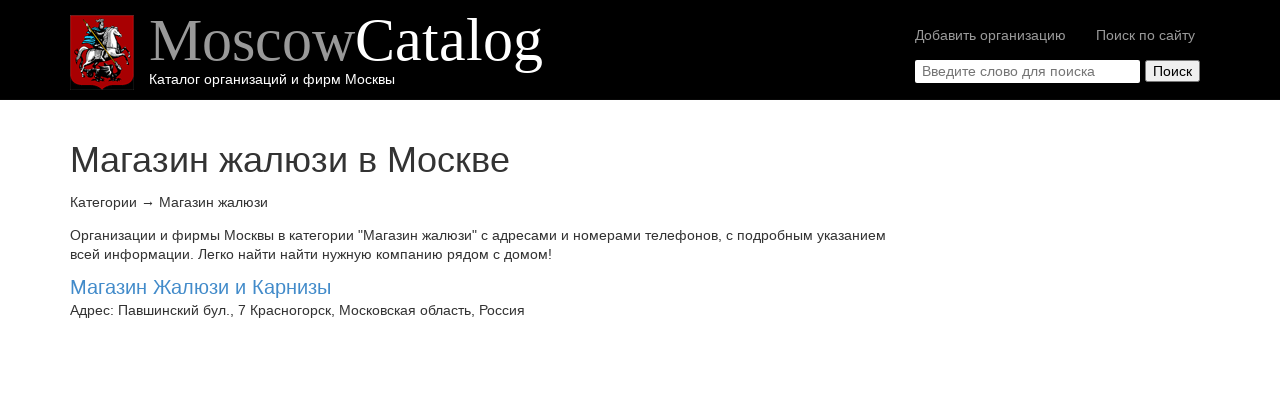

--- FILE ---
content_type: text/html; charset=UTF-8
request_url: https://moskvakatalog.ru/kategorii/magazin-zhalyuzi/
body_size: 4680
content:
<!DOCTYPE html>
<html lang="ru">
<head>
    <title>Магазин жалюзи в Москве, с  адресами и телефонами, справочник полезной информации в Москве</title>
	<base href="https://moskvakatalog.ru/">
	<link rel="icon" href="/favicon.ico" type="image/x-icon">
	<link rel="shortcut icon" href="/favicon.ico" type="image/x-icon"> 
	    	<meta http-equiv="X-UA-Compatible" content="IE=Edge">
	<meta name="viewport" content="width=device-width, initial-scale=1.0, maximum-scale=1.0, user-scalable=no">
	<meta name="geo.placename" content="Москва, Россия" />
		<meta name="geo.region" content="RU-Москва" />
			<meta http-equiv="Content-Type" content="text/html; charset=UTF-8" />
<meta name="keywords" content="магазин жалюзи организации Москва" />
<meta name="description" content="Организации, фирмы Москвы, работающие в сфере &quot;Магазин жалюзи&quot;" />
<link rel="canonical" href="https://moskvakatalog.ru/kategorii/magazin-zhalyuzi/" />
<script type="text/javascript" data-skip-moving="true">(function(w, d, n) {var cl = "bx-core";var ht = d.documentElement;var htc = ht ? ht.className : undefined;if (htc === undefined || htc.indexOf(cl) !== -1){return;}var ua = n.userAgent;if (/(iPad;)|(iPhone;)/i.test(ua)){cl += " bx-ios";}else if (/Android/i.test(ua)){cl += " bx-android";}cl += (/(ipad|iphone|android|mobile|touch)/i.test(ua) ? " bx-touch" : " bx-no-touch");cl += w.devicePixelRatio && w.devicePixelRatio >= 2? " bx-retina": " bx-no-retina";var ieVersion = -1;if (/AppleWebKit/.test(ua)){cl += " bx-chrome";}else if ((ieVersion = getIeVersion()) > 0){cl += " bx-ie bx-ie" + ieVersion;if (ieVersion > 7 && ieVersion < 10 && !isDoctype()){cl += " bx-quirks";}}else if (/Opera/.test(ua)){cl += " bx-opera";}else if (/Gecko/.test(ua)){cl += " bx-firefox";}if (/Macintosh/i.test(ua)){cl += " bx-mac";}ht.className = htc ? htc + " " + cl : cl;function isDoctype(){if (d.compatMode){return d.compatMode == "CSS1Compat";}return d.documentElement && d.documentElement.clientHeight;}function getIeVersion(){if (/Opera/i.test(ua) || /Webkit/i.test(ua) || /Firefox/i.test(ua) || /Chrome/i.test(ua)){return -1;}var rv = -1;if (!!(w.MSStream) && !(w.ActiveXObject) && ("ActiveXObject" in w)){rv = 11;}else if (!!d.documentMode && d.documentMode >= 10){rv = 10;}else if (!!d.documentMode && d.documentMode >= 9){rv = 9;}else if (d.attachEvent && !/Opera/.test(ua)){rv = 8;}if (rv == -1 || rv == 8){var re;if (n.appName == "Microsoft Internet Explorer"){re = new RegExp("MSIE ([0-9]+[\.0-9]*)");if (re.exec(ua) != null){rv = parseFloat(RegExp.$1);}}else if (n.appName == "Netscape"){rv = 11;re = new RegExp("Trident/.*rv:([0-9]+[\.0-9]*)");if (re.exec(ua) != null){rv = parseFloat(RegExp.$1);}}}return rv;}})(window, document, navigator);</script>


<link href="/bitrix/cache/css/s1/moscowcatalog/kernel_main/kernel_main_v1.css?176551570528585" type="text/css"  rel="stylesheet" />
<link href="/bitrix/js/ui/fonts/opensans/ui.font.opensans.min.css?15562206811861" type="text/css"  rel="stylesheet" />
<link href="/bitrix/cache/css/s1/moscowcatalog/page_b882219d88231b8a147ba64fec52ca3c/page_b882219d88231b8a147ba64fec52ca3c_v1.css?1760285267875" type="text/css"  rel="stylesheet" />
<link href="/bitrix/cache/css/s1/moscowcatalog/template_231616cd4395484d69de328869ec5f48/template_231616cd4395484d69de328869ec5f48_v1.css?1760285193102348" type="text/css"  data-template-style="true" rel="stylesheet" />



		

	
	

	 
	 
	 
	 <!-- Yandex.RTB -->
<script data-skip-moving="true">window.yaContextCb=window.yaContextCb||[]</script>
<script data-skip-moving="true" src="https://yandex.ru/ads/system/context.js" async></script>
	 
	
</head>
<body>
<!-- Yandex.RTB R-A-17726387-1 -->
	    <div class="navbar navbar-fixed-top navbar-inverse" role="navigation">
      <div class="container">
        <div class="navbar-header">
			<a title="MoscowCatalog. Каталог организаций и фирм Москвы" href="/">
				<img src="/upload/gerb.png" class="gerb" alt="MoscowCatalog. Каталог организаций и фирм Москвы" />
			</a>
			<div class="topdiv">
				<noindex>
				<button type="button" class="navbar-toggle" data-toggle="collapse" data-target="#b-menu-1">
					<span class="sr-only">Меню сайта</span><span class="icon-bar"></span><span class="icon-bar"></span><span class="icon-bar"></span>
				</button>
				</noindex>
				<a class="navbar-brand" title="MoscowCatalog. Каталог организаций и фирм Москвы" href="/">Moscow<span>Catalog</span></a>
				<div class="clear_div"></div>
				<div class="navbartxt">Каталог организаций и фирм Москвы</div>
			</div>
        </div>
        <div class="collapse navbar-collapse" id="b-menu-1">
				<ul class="nav navbar-nav navbar-right">
        				<li><a href="/dobavit_organizaciyu/" title="Добавить организацию">Добавить организацию</a></li>
						<!--noindex-->		<li><a rel="nofollow" href="/search/" title="Поиск по сайту">Поиск по сайту</a></li>
		<!--/noindex-->		            
           
    </ul>



			
        </div>
		<noindex>	
		
<div class="searchtt"><form action="/search/">
			<input type="text" name="q" value=""  maxlength="50" placeholder="Введите слово для поиска"  class="search_v"><input type="submit" name="s" value="Поиск">
		</form>
		</div> 
		</noindex>	
      </div> 
    </div> 
 <div class="container">
	<nav class="navbar navbar-default navbar-static nomargin"></nav>
	<div class="row row-offcanvas row-offcanvas-right">
        <div class="col-xs-12 col-sm-9">
			<div>
				<h1 title="Магазин жалюзи в Москве">Магазин жалюзи в Москве</h1>
			</div>
			<ul class="breadcrumb-navigation" itemscope="" itemtype="http://schema.org/BreadcrumbList" ><li itemprop="itemListElement" itemscope itemtype="http://schema.org/ListItem"><a itemprop="item" href="/kategorii/" title="Категории"><span itemprop="name">Категории</span></a><meta itemprop="position" content="1" /></li><li><span>&nbsp;&rarr;&nbsp;</span></li><li itemprop="itemListElement" itemscope itemtype="http://schema.org/ListItem"><span itemprop="name" class="last">Магазин жалюзи</span><meta itemprop="position" content="2" /></li></ul>			 <p>
Организации и фирмы Москвы в категории &quot;Магазин жалюзи&quot; с адресами и номерами телефонов, с подробным указанием всей информации. Легко найти найти нужную компанию рядом с домом!</p>

<div class="catalog-section">

	<div id="bx_3966226736_6097" class="catalog-section-item">
		
				
		<div class="organization_name">
		<a  class="catalog-section-item-title" href="/magaziny-khoztovarov/4945/">Магазин Жалюзи и Карнизы</a>
		</div>
			<!--noindex-->				Адрес:&nbsp;Павшинский бул., 7 Красногорск, Московская область, Россия<br />
			<!--/noindex-->
				</div>
		
<!-- Yandex.RTB R-A-17726387-3 -->
<div style="margin: 10px 0;" id="yandex_rtb_R-A-17726387-3"></div>
		


	<div></div>
</div>



	</div>
	<div class="col-sm-3 sidebar-offcanvas" id="sidebar">
        			 <!-- main -->
<div style="margin: 15px 0;">
<ins class="adsbygoogle"
     style="display:block"
     data-ad-client="ca-pub-4501109165038746"
     data-ad-slot="1624171512"
     data-ad-format="auto"></ins></div>
				</div>
 </div>
<footer>
    <nav class="navbar navbar-default navbar-static-bottom h50" role="navigation">
        <p class="navbar-text">© <a href="https://moskvakatalog.ru/" title="MoskvaKatalog.ru - Каталог организаций Москвы">MoskvaKatalog.ru</a> - Каталог организаций Москвы</p>
<p class="moscownavbar navbar-text navbar-right"><a href="/obratnaya_svyaz/">Обратная связь</a></p>	 </nav>
</footer>
</div>
	 
	
<!-- Yandex.RTB R-A-17726387-2 -->
<noscript><div><img src="//mc.yandex.ru/watch/26871690" style="position:absolute; left:-9999px;" alt="" /></div></noscript>
<script src="/bitrix/templates/moscowcatalog/jquery-1.10.2.min.js"></script>
<script src="/bitrix/templates/moscowcatalog/bootstrap.js"></script>
<script type="text/javascript">if(!window.BX)window.BX={};if(!window.BX.message)window.BX.message=function(mess){if(typeof mess=='object') for(var i in mess) BX.message[i]=mess[i]; return true;};</script>
<script type="text/javascript">(window.BX||top.BX).message({'JS_CORE_LOADING':'Загрузка...','JS_CORE_NO_DATA':'- Нет данных -','JS_CORE_WINDOW_CLOSE':'Закрыть','JS_CORE_WINDOW_EXPAND':'Развернуть','JS_CORE_WINDOW_NARROW':'Свернуть в окно','JS_CORE_WINDOW_SAVE':'Сохранить','JS_CORE_WINDOW_CANCEL':'Отменить','JS_CORE_WINDOW_CONTINUE':'Продолжить','JS_CORE_H':'ч','JS_CORE_M':'м','JS_CORE_S':'с','JSADM_AI_HIDE_EXTRA':'Скрыть лишние','JSADM_AI_ALL_NOTIF':'Показать все','JSADM_AUTH_REQ':'Требуется авторизация!','JS_CORE_WINDOW_AUTH':'Войти','JS_CORE_IMAGE_FULL':'Полный размер'});</script>
<script type="text/javascript">(window.BX||top.BX).message({'LANGUAGE_ID':'ru','FORMAT_DATE':'DD.MM.YYYY','FORMAT_DATETIME':'DD.MM.YYYY HH:MI:SS','COOKIE_PREFIX':'BITRIX_SM','SERVER_TZ_OFFSET':'10800','SITE_ID':'s1','SITE_DIR':'/','USER_ID':'','SERVER_TIME':'1769143464','USER_TZ_OFFSET':'0','USER_TZ_AUTO':'Y','bitrix_sessid':'853de63e6dd4c12449380f9b1d2c8556'});</script><script type="text/javascript"  src="/bitrix/cache/js/s1/moscowcatalog/kernel_main/kernel_main_v1.js?1765515705357705"></script>
<script type="text/javascript"  src="/bitrix/cache/js/s1/moscowcatalog/kernel_main_polyfill_promise/kernel_main_polyfill_promise_v1.js?17602851932506"></script>
<script type="text/javascript" src="/bitrix/js/main/loadext/loadext.min.js?1556220681810"></script>
<script type="text/javascript" src="/bitrix/js/main/loadext/extension.min.js?15562206811304"></script>
<script type="text/javascript">BX.setJSList(['/bitrix/js/main/core/core.js','/bitrix/js/main/core/core_promise.js','/bitrix/js/main/core/core_popup.js','/bitrix/js/main/core/core_ajax.js','/bitrix/js/main/core/core_window.js','/bitrix/js/main/json/json2.min.js','/bitrix/js/main/core/core_ls.js','/bitrix/js/main/session.js','/bitrix/js/main/date/main.date.js','/bitrix/js/main/core/core_date.js','/bitrix/js/main/utils.js','/bitrix/js/main/core/core_fx.js','/bitrix/js/main/polyfill/promise/js/promise.js']); </script>
<script type="text/javascript">BX.setCSSList(['/bitrix/js/main/core/css/core.css','/bitrix/js/main/core/css/core_popup.css','/bitrix/js/main/core/css/core_date.css','/bitrix/components/bitrix/system.pagenavigation/templates/modern/style.css','/bitrix/templates/moscowcatalog/components/bitrix/breadcrumb/.default/style.css','/bitrix/templates/moscowcatalog/template_styles.css']); </script>


<script>
window.yaContextCb.push(() => {
    Ya.Context.AdvManager.render({
        "blockId": "R-A-17726387-1",
        "type": "floorAd",
        "platform": "touch"
    })
})
</script>
<script>
window.yaContextCb.push(() => {
    Ya.Context.AdvManager.render({
        "blockId": "R-A-17726387-3",
        "renderTo": "yandex_rtb_R-A-17726387-3"
    })
})
</script>
<script async src="//pagead2.googlesyndication.com/pagead/js/adsbygoogle.js"></script>
<script>
(adsbygoogle = window.adsbygoogle || []).push({});
</script>
<script>
window.yaContextCb.push(() => {
    Ya.Context.AdvManager.render({
        "blockId": "R-A-17726387-2",
        "type": "fullscreen",
        "platform": "touch"
    })
})
</script>
<script type="text/javascript">
(function (d, w, c) {
    (w[c] = w[c] || []).push(function() {
        try {
            w.yaCounter26871690 = new Ya.Metrika({id:26871690,
                    clickmap:true,
                    trackLinks:true,
                    accurateTrackBounce:true});
        } catch(e) { }
    });

    var n = d.getElementsByTagName("script")[0],
        s = d.createElement("script"),
        f = function () { n.parentNode.insertBefore(s, n); };
    s.type = "text/javascript";
    s.async = true;
    s.src = (d.location.protocol == "https:" ? "https:" : "http:") + "//mc.yandex.ru/metrika/watch.js";

    if (w.opera == "[object Opera]") {
        d.addEventListener("DOMContentLoaded", f, false);
    } else { f(); }
})(document, window, "yandex_metrika_callbacks");
</script>
</body></html>

--- FILE ---
content_type: text/html; charset=utf-8
request_url: https://www.google.com/recaptcha/api2/aframe
body_size: 265
content:
<!DOCTYPE HTML><html><head><meta http-equiv="content-type" content="text/html; charset=UTF-8"></head><body><script nonce="GJ5p1OatRld9ysrsuVl73A">/** Anti-fraud and anti-abuse applications only. See google.com/recaptcha */ try{var clients={'sodar':'https://pagead2.googlesyndication.com/pagead/sodar?'};window.addEventListener("message",function(a){try{if(a.source===window.parent){var b=JSON.parse(a.data);var c=clients[b['id']];if(c){var d=document.createElement('img');d.src=c+b['params']+'&rc='+(localStorage.getItem("rc::a")?sessionStorage.getItem("rc::b"):"");window.document.body.appendChild(d);sessionStorage.setItem("rc::e",parseInt(sessionStorage.getItem("rc::e")||0)+1);localStorage.setItem("rc::h",'1769143467333');}}}catch(b){}});window.parent.postMessage("_grecaptcha_ready", "*");}catch(b){}</script></body></html>